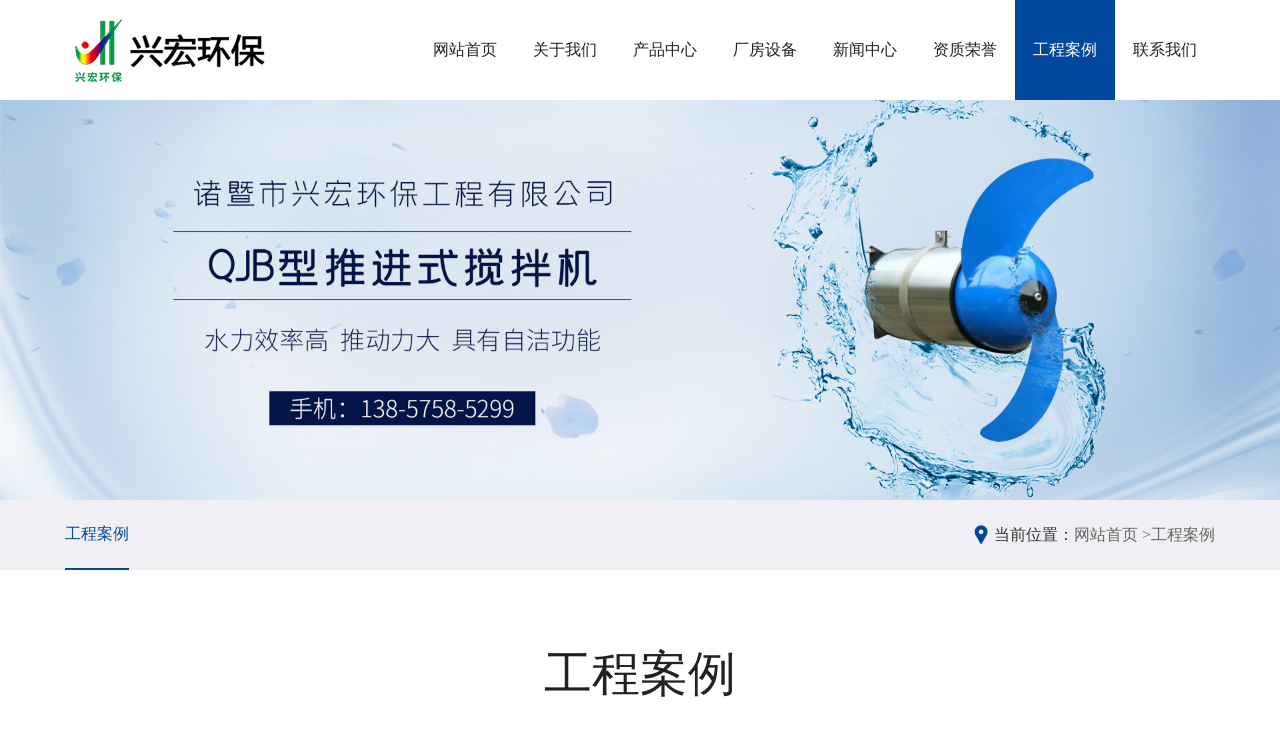

--- FILE ---
content_type: text/html; charset=utf-8
request_url: http://www.zjxhhb.cn/cases/id/8vuz3.html
body_size: 3003
content:
<!DOCTYPE html>
<html>
<head>
    
    <meta charset="utf-8">
    <meta http-equiv="X-UA-Compatible" content="IE=edge">
    <meta name="viewport" content="width=device-width, initial-scale=1, maximum-scale=1, user-scalable=no">
    <title>工程案例-诸暨市兴宏环保工程有限公司</title>
    <meta name="keywords" content=""/>
    <meta name="description" content=""/>
    <link href="/static/index/zh-cn/css/bootstrap.css" rel="stylesheet">
<!--    <link rel="stylesheet" href="/static/index/zh-cn/css/owl.carousel.css">-->
    <link rel="stylesheet" href="/static/index/zh-cn/css/swiper.css">
    <link href="/static/index/zh-cn/css/basic.css" rel="stylesheet">
    <link rel="stylesheet" href="/static/index/zh-cn/font/iconfont.css">
    <link rel="stylesheet" href="/static/index/zh-cn/css/util.css">
    <link href="/static/index/zh-cn/css/style.css" rel="stylesheet">
    <link href="/static/index/zh-cn/css/animate.css" rel="stylesheet">
    <script src="/static/index/zh-cn/js/jquery-1.11.3.min.js" type="text/javascript"></script>
<!--    <script src="/static/index/zh-cn/js/owl.carousel.js" type="text/javascript"></script>-->
    <script src="/static/index/zh-cn/js/bootstrap.js" type="text/javascript"></script>
    <script src="/static/index/zh-cn/js/swiper.min.js" type="text/javascript"></script>
    <script src="/static/index/zh-cn/js/number.js" type="text/javascript"></script>
    <script src="/static/index/zh-cn/js/common.js" type="text/javascript"></script>
    <script src="/static/index/zh-cn/js/wow.js"></script>
    <script>
        if (!(/msie [6|7|8|9]/i.test(navigator.userAgent))) {
            new WOW().init();
        };
    </script>
    
</head>

<header>
    <div class="container">
        <div class="header-main">
            <!-- logo -->
            <a href="/" class="logo wow fadeInDown" title="诸暨市兴宏环保工程有限公司">
                <img src="/upload/admin/info/20220215/9e44e8f220b3c0b050b882721e7454bf.png" alt="logo-诸暨市兴宏环保工程有限公司">
            </a>
            <!-- 手机导航 -->
            <a href="javascript:;" id="navToggle" class="navToggle">
                <span class="line line1"></span>
                <span class="line line2"></span>
                <span class="line line3"></span>
            </a>
            <ul class="nav-ul wow fadeInUp1">
                <li ><a href="/">网站首页</a></li>
                                <li ><a href="/about.html">关于我们</a></li>
                                <li ><a href="/product.html">产品中心</a></li>
                                <li ><a href="/equip.html">厂房设备</a></li>
                                <li ><a href="/news.html">新闻中心</a></li>
                                <li ><a href="/honor.html">资质荣誉</a></li>
                                <li  class="nav-active"><a href="/cases.html">工程案例</a></li>
                                <li ><a href="/contact.html">联系我们</a></li>
                            </ul>
        </div>
    </div>
</header>


<div class="inside-banner">
    <img src="/upload/admin/banner/20220216/f79fd427faaf43e704247afe3d6982d7.jpg" alt="工程案例-诸暨市兴宏环保工程有限公司">
</div>


<div class="inside-nav">
    <div class="container">
        <div class="inav-main">
            <div class="inav-right">
                <span>当前位置：</span>
                <a href="/">网站首页 ></a>
                <a href="/cases.html">工程案例</a>
            </div>
            <div class="inav-left">
                <ul class="inav-list">
                    <li class="on"><a href="/cases.html">工程案例</a></li>
                </ul>
            </div>
        </div>
    </div>
</div>


<div class="news-wrap contact-wrap">
    <div class="container">
        <h3 class="inside-title">工程案例</h3>
        <div class="about-dess">
            <p style="text-align: center;"><img src="/ueditor/php/upload/image/20220215/1644911161.jpg" title="1644911161.jpg" alt="1617257084249110 - 副本.jpg"/></p>        </div>
    </div>
</div>
<div style="display: none">
        <p style="text-align: left;margin-bottom: 10px;"><a href="/cases/id/zqerq.html">上一篇：推流式曝气机</a></p>
        <p style="text-align: left;margin-bottom: 10px;"><a href="/cases/id/AIm51.html">上一篇：工程案例</a></p>
    </div>


<div id="footer">
    <div class="container">
        <ul class="footer-ul">
            <li class="wow fadeInRight1">
                <h3>关于我们</h3>
                <dl>
                                        <dd><a href="/about.html#about.html">公司简介</a></dd>
                                        <dd><a href="/about.html#culture.html">企业文化</a></dd>
                                        <dd><a href="/about.html#video.html">企业视频</a></dd>
                                    </dl>
            </li>
            <li class="wow fadeInRight1" data-wow-delay=".2s">
                <h3>产品中心</h3>
                <dl>
                                        <dd><a href="/product/mid/dhGJR.html">泵系列设备</a></dd>
                                        <dd><a href="/product/mid/llEjh.html">气浮系统</a></dd>
                                        <dd><a href="/product/mid/02mje.html">控制柜及端子箱</a></dd>
                                    </dl>
            </li>
            <li class="wow fadeInRight1" data-wow-delay=".4s">
                <h3>联系我们</h3>
                <dl>
                    <dd><a>手&nbsp;&nbsp; 机：13857585299</dd></a><dd><a>传&nbsp; &nbsp;真：0575-87320977</dd></a><dd><a>邮&nbsp;&nbsp; 箱：whp0088@163.com</dd></a><dd><a>网&nbsp; &nbsp;址：http://www.zjxhhb.cn</dd></a><dd><a>地&nbsp; &nbsp;址：浙江省诸暨市暨阳街道工业园区</dd></a>                </dl>
            </li>
            <li class="wow fadeInRight1" data-wow-delay=".6s">
                <h3>关注我们</h3>                <div class="code-item">
                    <div class="public-img">
                        <img src="/upload/admin/otherimg/20220215/5e7adf327ae920801f0e13d9fd76fce7.jpg" alt="底部二维码-诸暨市兴宏环保工程有限公司">
                    </div>
                </div>
            </li>
        </ul>
        <div class="copy wow fadeIn">
            <p>Copyright © 诸暨市兴宏环保工程有限公司 版权所有&nbsp;&nbsp;<a href="https://beian.miit.gov.cn/" target="_blank" style="text-decoration: none;color: #808080">浙ICP备2021026129号-1</a>&nbsp;&nbsp;<a href="http://www.beian.gov.cn/portal/registerSystemInfo?recordcode=33068102000795" target="_blank" style="text-decoration: none;color: #808080"><img src="/ueditor/php/upload/image/20220329/1648540305.png" title="1648540305.png" alt="备案图标.png"/>浙公网安备 33068102000795号</a></p><p><a href="http://www.beian.gov.cn/portal/registerSystemInfo?recordcode=33068102000795" target="_blank" style="text-decoration: none;color: #808080">技术支持：鼎成网络</a></p>        </div>
        <div class="links">
            <span>友情链接：</span>
                        <a href="http://www.xnjydz.com/">全自动燃烧机</a>
                        <a href="http://www.sanmujixie.com">环形导轨循环线</a>
                    </div>
    </div>
</div>
<!-- 手机导航 -->
<nav id="mobileMenu" class="mobileMenu">
    <ul class="menu">
        <li>
            <div class="menu-item">
                <i class="iconfont icon-ai-home"></i>
                <a href="/">网站首页</a>
            </div>
        </li>
        <li>
            <div class="menu-item">
                <i class="iconfont icon-guanyuwomen"></i>
                <a href="/about.html">关于我们</a>
            </div>
        </li>
        <li>
            <div class="menu-item">
                <i class="iconfont icon-chanpinzhanshi"></i>
                <a href="/product.html">产品中心</a>
            </div>
        </li>
        <li>
            <div class="menu-item">
                <i class="iconfont icon-shebei"></i>
                <a href="/equip.html">厂房设备</a>
            </div>
        </li>
        <li>
            <div class="menu-item">
                <i class="iconfont icon-icon-"></i>
                <a href="/news.html">新闻中心</a>
            </div>
        </li>
        <li>
            <div class="menu-item">
                <i class="iconfont icon-zizhizhengshu"></i>
                <a href="/honor.html">资质荣誉</a>
            </div>
        </li>
        <li>
            <div class="menu-item">
                <i class="iconfont icon-chenggonganli"></i>
                <a href="/cases.html">工程案例</a>
            </div>
        </li>
        <li>
            <div class="menu-item">
                <i class="iconfont icon-lianxi1"></i>
                <a href="/contact.html">联系我们</a>
            </div>
        </li>
            </ul>
</nav>

</body>

<!-- HTML5 shim and Respond.js for IE8 support of HTML5 elements and media queries -->
<!-- WARNING: Respond.js doesn't work if you view the page via file:// -->
<!--[if lt IE 9]>
<script src="/static/index/zh-cn/js/html5shiv.min.js"></script>
<script src="/static/index/zh-cn/js/respond.min.js"></script>
<script>
    alert("您的浏览器版本过低请升级！");
    location.href = "http://outdatedbrowser.com/zh-cn";
</script>
<![endif]-->

</html>

--- FILE ---
content_type: text/css
request_url: http://www.zjxhhb.cn/static/index/zh-cn/css/style.css
body_size: 48553
content:
@charset "UTF-8";
/**
 * 
 * @authors Your Name (you@example.org)
 * @date    2017-10-18 08:57:34
 * @version $Id$
 */
@font-face{
    font-family: "dBold";
    src: url('../font/din-bold.otf') format('opentype');
    font-weight: normal;
    font-style: normal;
}
@font-face{
    font-family: "sBold";
    src: url('../font/SourceHanSansCN-Bold.otf') format('opentype');
    font-weight: normal;
    font-style: normal;
}
@font-face{
    font-family: "sLight";
    src: url('../font/SourceHanSansCN-Light.otf') format('opentype');
    font-weight: normal;
    font-style: normal;
}
/* header */
header{
    width: 100%;
    overflow: hidden;
}
.header-main{
    position: relative;
    display: flex;
    justify-content: space-between;
    align-items: center;
    width: 100%;
    height: 100px;
}
.logo{
    width: 215px;
    overflow: hidden;
}
.logo img{
    width: 100%;
}
.nav-ul{
    display: flex;
    width: calc(100% - 215px);
    justify-content: flex-end;
}
.nav-ul li:last-child{
    margin-right: 0px;
}
.nav-ul li>a{
    display: block;
    width: 114px;
    text-align: center;
    text-transform: uppercase;
    line-height: 100px;
    color: #222;
    font-size: 16px;
    transition: all .3s;
}
.nav-ul li:hover>a,
.nav-ul li.nav-active a{
    background-color: #00479d;
    color: #fff;
}
@media(max-width: 1400px){
    .nav-ul li>a{
       width: 100px;
    }
}
@media(max-width: 1200px){
    .nav-ul li>a{
        font-size: 14px;
        width: 80px;
    }
}
@media(max-width: 991px){
    .nav{
        display: none;
    }
    header{
        height: 70px;
    }
    .nav-ul{
        display: none;
    }
    .header-main{
        height: 70px;
    }
}
/* 底部 */
#footer{
    padding-top: 57px;
    overflow: hidden;
    width: 100%;
    background: #313131;
}
.copy{
    display: flex;
    align-items: center;
    justify-content: space-between;
    color: #808080;
    margin-bottom: 20px;
}
.copy p{
    font-size: 16px;
    line-height: 24px;
}
.links{
    height: 102px;
    display: flex;
    border-top: 1px solid #808080;
    padding-top: 20px;
    color: #808080;
    align-items: flex-start;
}
.links span{
    font-size: 16px;
    line-height: 24px;
}
.links a{
    display: block;
    line-height: 24px;
    padding: 0 6px;
    color: #808080;
    position: relative;
}
.links a::after{
    position: absolute;
    content: "";
    height: 14px;
    background-color: #777;
    width: 2px;
    right: 0px;
    top: 50%;
    transform: translateY(-50%);
}
.links a:last-child::after{
    display: none;
}
.footer-ul{
    margin-bottom: 46px;
    display: flex;
    justify-content: space-between;
    width: 100%;
}
.footer-ul li h3{
    color: #fff;
    font-size: 20px;
    line-height: 24px;
    margin-bottom: 20px;
}
.footer-ul li dl dd>a{
    line-height: 30px;
    display: block;
    color: #808080;
    font-size: 16px;
}
.footer-ul li dl dd span{
    color: transparent;
}
.code-item{
    margin-top: 8px;
    width: 142px;
    text-align: center;
}
.code-item p{
    color: #808080;
    line-height: 24px;
    margin-top: 10px;
    text-align: center;
}
@media(max-width: 1200px){
    /*
    .links{
        width: 100%;
        justify-content: center;
        flex-wrap: wrap;
        height: auto;
    }
    .links a{
        line-height: 24px;
    } */
}
@media(max-width: 991px){
    .copy{
        flex-wrap: wrap;
    }
    .copy p{
        width: 100%;
        text-align: center;
        margin-bottom:5px;
    }
    .footer-ul{
        flex-wrap: wrap;
        margin-bottom: 10px;
    }
    .footer-ul li{
        width: 100%;
        text-align: center;
        margin-bottom: 10px;
    }
    .footer-ul li h3{
        margin-bottom: 10px;
    }
    .footer-ul li dl{
        text-align: center;
    }
    .footer-ul li dl dd{
        display: inline-block;
        margin: 0 4px;
    }
    .code-item{
        margin: auto;
    }
    #footer{
        padding-top: 42px;
    }
    .links{
        padding: 15px 0px;
        height: auto;
        flex-wrap: wrap;
    }
}
/* 首页关于我们 */
.public-module{
    padding-top: 100px;
    padding-bottom: 100px;
    overflow: hidden;
    width: 100%;
}
.one-aboutmain{
    display: flex;
}
.one-aboutleft{
    width: 50%;
    padding-right: 50px;
}
.one-title{
    font-size: 48px;
    line-height: 48px;
    color: #000;
    margin-bottom: 50px;
}
.oabout-des p{
    font-size: 16px;
    color: #444;
    line-height: 30px;
    overflow : hidden;
    text-overflow: ellipsis;
    display: -webkit-box;
    -webkit-line-clamp: 7;
    -webkit-box-orient: vertical;
}
.public-more{
    width: 160px;
    height: 50px;
    background-color: #00479d;
    font-size: 16px;
    color: #fff;
    display: block;
    text-align: center;
    line-height: 50px;
    transition: all .5s;
}
.oabout-more{
    margin-top: 92px;
}
.one-aboutright{
    width: 50%;
    padding-left: 50px;
}
.oabout-img{
    position: relative;
}
.play-wrap{
    position: absolute;
    width: 74px;
    height: 74px;
    top: 50%;
    left: 50%;
    transform: translate(-50%, -50%);
    background: url(../img/play-icon.png) no-repeat center;
}
.one-aboutright .public-img:hover img{
    transform: scale(1.1);
}
.oabout-more:hover{
    transform: translateY(-5px);
}
@media(max-width: 1600px){
    .oabout-more{
        margin-top: 50px;
    }
}
@media(max-width: 1200px){
    .one-aboutleft{
        padding-right: 20px;
    }
    .one-aboutright{
        padding-left: 20px;
    }
    .one-title{
        font-size: 40px;
        line-height: 40px;
        margin-bottom: 20px;
    }
    .oabout-more{
        margin-top: 40px;
    }
}
@media(max-width: 991px){
    .public-module{
        padding-top: 40px;
        padding-bottom: 40px;
    }
    .one-aboutmain{
        flex-wrap: wrap;
    }
    .one-aboutleft{
        padding-right: 0px;
        margin-bottom: 20px;
        width: 100%;
    }
    .one-aboutright{
        width: 100%;
        padding-left: 0px;
    }
    .one-title{
        font-size: 28px;
        line-height: 28px;
        margin-bottom: 20px;
    }
    .oabout-more{
        margin-top: 20px;
    }
}
.one-pro{
    background-color: #f0f0f4;
    padding-bottom: 70px;
}
.one-pro .one-title{
    text-align: center;
    margin-bottom: 38px;
}
.opro-nav{
    margin-bottom: 40px;
}
.opronav-swiper .swiper-slide{
    width: auto!important;
    margin-right: 20px;
}
.opronav-item a{
    padding: 0 25px;
    display: block;
    font-size: 16px;
    color: #444;
    line-height: 43px;
    border: 1px solid #a0a0a0;
}
.opronav-swiper .swiper-wrapper{
    justify-content: center;
}
.opronav-item a:hover,.opronav-on .opronav-item a{
    background-color: #00479d;
    color: #fff;
}
.opro-item{
    margin-bottom: 11px;
}
.opro-item .public-img{
    border: 2px solid #c9c9c9;
}
.opro-item p{
    font-size: 16px;
    height: 54px;
    display: flex;
    align-items: center;
    justify-content: center;
    line-height: 30px;
    color: #222222;
}
.opro-item:hover p{
    color: #00479d;
}
.opro-item:hover .public-img img{
    transform: scale(1.1);
}
@media(max-width: 991px){
    .one-pro{
        padding-bottom: 20px;
    }
    .one-pro .one-title{
        margin-bottom: 25px;
    }
    .opronav-item a{
        padding: 0 15px;
    }
    .opro-nav{
        margin-bottom: 25px;
    }
    .opronav-swiper .swiper-slide{
        margin-right: 12px;
    }
    .opro-item{
        margin-bottom: 0px;
    }
    .opronav-swiper .swiper-wrapper{
        justify-content: flex-start;
    }
}
.onew-title{
    display: flex;
    align-items: center;
    margin-bottom: 60px;
    justify-content: space-between;
}
.onew-more{
    display: block;
    width: 140px;
    height: 44px;
    color: #fff;
    line-height: 44px;
    text-align: center;
    background-color: #00479d;
} 
.onew-title .one-title{
    margin-bottom: 0px;
}
.onew-main{
    display: flex;
}
.onew-item{
    width: 50%;
}
.onew-main .onew-item:first-child{
    padding-right: 20px;
}
.onew-main .onew-item:last-child{
    padding-left: 20px;
}
.onewleft-item{
    border-bottom: 1px solid #c9c9c9;
    padding-right: 70px;
    padding-top: 16px;
    padding-bottom: 16px;
    width: 100% !important;
}
.onewleft-item h3>a{
    font-size: 18px;
    color: #111;
    font-weight: bold;
    line-height: 24px;
    overflow: hidden;
    text-overflow: ellipsis;
    white-space: nowrap;
    display: block;
}
.onewleft-item p{
    font-size: 16px;
    color: #444;
    line-height: 24px;
    margin-top: 7px;
    overflow: hidden;
    text-overflow: ellipsis;
    white-space: nowrap;
}
.onewleft-item:hover h3>a, .onewleft-item.on h3>a{
    color: #00479d;
}
.onewleft-swiper .swiper-slide{
    height: 88px !important;
}
.onewleft-swiper{
    height: 440px;
    overflow: hidden;
}
@media(max-width: 1200px){
    .onewleft-item{
        padding-right: 20px;
    }
}
@media(max-width: 991px){
    .onewleft-item{
        padding-right: 0px;
        padding-top: 10px;
        padding-bottom: 10px;
    }
    .onew-main{
        flex-wrap: wrap;
    }
    .onew-more{
        width: 120px;
        height: 32px;
        line-height: 32px;
    }
    .onew-title{
        margin-bottom: 30px;
    }
    .onew-item{
        width: 100%;
    }
    .onew-main .onew-item:first-child{
        padding-right: 0px;
        margin-bottom: 20px;
    }
    .onew-main .onew-item:last-child{
        padding-left: 0px;
    }
    .onewleft-swiper .swiper-slide{
        height: 76px !important;
    }
    .onewleft-swiper{
        height: 380px;
        overflow: hidden;
    }
}
.one-case{
    background-color: #f0f0f4;
}
.one-case .one-title{
    text-align: center;
    margin-bottom: 58px;
}


.two-title{
    text-align: center;
    font-size: 48px;
    line-height: 48px;
    color: #000;
}
.tabout-des{
    margin-top: 50px;
    text-align: center;
    font-size: 16px;
    line-height: 32px;
    margin-bottom: 32px;
    color: #444;
}
.tabout-list{
    margin-left: -19px;
    margin-right: -19px;
}
.tabout-list li{
    float: left;
    width: 33.33%;
    padding: 0 19px;
}
.tabout-item{
    position: relative;
}
.tabout-item p{
    position: absolute;
    bottom: 18px;
    left: 30px;
    font-size: 24px;
    color: #fff;
    line-height: 24px;
}
.tabout-item:hover .public-img img{
    transform: scale(1.1);
}
@media(max-width: 991px){
    .two-title{
        font-size: 28px;
        line-height: 28px;
    }
    .tabout-des{
        margin-top: 18px;
        margin-bottom: 20px;
    }
    .tabout-list{
        margin-left: 0px;
        margin-right: 0px;
    }
    .tabout-list li{
        float: none;
        margin-bottom: 20px;
        width: 100%;
        padding: 0px;
    }
}
@media(max-width: 449px){
    .tabout-item p{
        font-size: 20px;
        left: 15px;
        bottom: 15px;
    }
}
.twopro-main{
    display: flex;
    justify-content: space-between;
}
.twopro-left{
    width: 296px;
}
.twopro-title{
    display: flex;
    flex-direction: column;
    align-items: center;
    justify-content: center;
    color: #fff;
    height: 150px;
    background-color: #00479d;
}
.twopro-title h3{
    font-size: 40px;
    line-height: 40px;
}
.twopro-title span{
    text-transform: uppercase;
    font-size: 18px;
    line-height: 24px;
    display: block;
    margin-top: 10px;
    font-weight: 300;
}
.tpro-leftul li{
    background-color: #fff;
    border-bottom: 1px solid #b5b5b5;
    padding-left: 40px;
    padding-right: 40px;
    transition: all .5s;
}
.tpro-leftul li a{
    line-height: 64px;
    color: #222;
    font-size: 16px;
    display: block;
    background: url(../img/pro-left-arrow.png) no-repeat right center;
    transition: all .5s;
}
.tpro-leftul li:hover, .tpro-leftul li.on{
    background-color: #00479d;
}
.tpro-leftul li:hover a, .tpro-leftul li.on a{
    color: #fff;
    background-image: url(../img/pro-left-down.png);
}
.twopro-leftbom{
    background-color: #fff;
    padding-top: 42px;
    padding-left: 25px;
    padding-right: 20px;
    padding-bottom: 38px;
}
.twopro-leftbom h3{
    font-size: 30px;
    font-family: "sBold";
    color: #111;
    line-height: 30px;
    letter-spacing: 2px;
    margin-bottom: 22px;
    text-align: center;
}
.twopro-leftbom h3 > span{
    color: #00479d;
}
.twopro-hotline{
    display: flex;
    align-items: center;
    color: #222;
}
.twopro-hotline img{
    width: 50px;
    height: 50px;
    margin-right: 10px;
}
.twopro-hotlinetxt p{
    font-size: 16px;
    line-height: 24px;
    margin-bottom: 4px;
}
.twopro-hotlinetxt span{
    font-size: 30px;
    line-height: 30px;
    font-family: "dBold";
}
.twopro-right{
    width: calc(100% - 296px);
    padding-left: 60px;
}
.twopro-item{
    margin-bottom: 24px;
}
.twopro-item p{
    height: 60px;
    text-align: center;
    border: 1px solid #c9c9c9;
    font-size: 16px;
    color: #222;
    line-height: 58px;
    transition: all .5s;
    display: inline-block;
    white-space: nowrap;
    width: 100%;
    overflow: hidden;
    text-overflow: ellipsis;
}
.twopro-item .public-img{
    border: 1px solid #c9c9c9;
}
.twopro-item:hover .public-img img{
    transform: scale(1.1);
}
.twopro-item:hover p{
    background-color: #00479d;
    border-color: #00479d;
    color: #fff;
}
@media(max-width: 1200px){
    .twopro-left{
        width: 250px;
    }
    .tpro-leftul li{
        padding-left: 20px;
        padding-right: 20px;
    }
    .twopro-leftbom{
        padding-left: 15px;
        padding-right: 10px;
        padding-top: 18px;
        padding-bottom: 15px;
    }
    .twopro-hotlinetxt span{
        font-size: 24px;
    }
    .twopro-right{
        width: calc(100% - 250px);
        padding-left: 30px;
    }
    .tpro-leftul li a{
        line-height: 48px;
    }
}
@media(max-width: 991px){
    .twopro-main{
        flex-wrap: wrap;
    }
    .twopro-left{
        width: 100%;
    }
    .twopro-title{
        display: flex;
        height: 50px;
        align-items: flex-start;
        padding-left: 20px;
        position: relative;
    }
    .twopro-titletxt{
        height: auto;
        flex-direction: row;
    }
    .twopro-title h3{
        font-size: 20px;
        line-height: 24px;
        margin-bottom: 0px;
    }
    .twopro-title span{
        font-size: 14px;
        margin-top: 0px;
        line-height: 18px;
    }
    .twopro-right{
        width: 100%;
        padding-left: 0px;
        margin-top: 30px;
    }
    .twopro-leftbom{
        display: none;
    }
    .tpro-leftul{
        display: none;
    }
    .twopro-item p{
        height: 50px;
        line-height: 48px;
    }
}
.tnew-main{
    margin-top: 58px;
}
.tnew-left{
    width: 50%;
    padding-right: 30px;
}
.tnew-info{
    padding: 28px 30px 0px;
}
.tnew-txt h3>a{
    font-size: 18px;
    line-height: 24px;
    color: #222;
    font-weight: bold;
    overflow: hidden;
    text-overflow: ellipsis;
    white-space: nowrap;
    display: block;
}
.tnew-txt p{
    font-size: 16px;
    color: #444;
    overflow : hidden;
    text-overflow: ellipsis;
    display: -webkit-box;
    -webkit-line-clamp: 2;
    -webkit-box-orient: vertical;
    margin-top: 10px;
    line-height: 24px;
    height: 48px;
}
.tnew-left:hover .public-img img{
    transform: scale(1.1);
}
.tnew-left:hover .tnew-txt h3>a{
    color: #00479d;
}
.tnew-right{
    width: 50%;
    padding-left: 30px;
}
.tnew-list li{
    padding: 28px 0px;
    display: flex;
    transition: all .5s;
}
.tnew-time{
    width: 134px;
    position: relative;
    display: flex;
    flex-direction: column;
    align-items: center;
    justify-content: center;
}
.tnew-time::after{
    position: absolute;
    width: 1px;
    height: 74px;
    content: "";
    background-color: #999999;
    right: 0px;
    top: 50%;
    transform: translateY(-50%);
}
.tnew-time strong{
    font-size: 36px;
    color: #222;
    line-height: 36px;
    display: block;
    margin-bottom: 6px;
    font-weight: normal;
}
.tnew-time span{
    font-size: 16px;
    line-height: 24px;
    color: #444;
}
.tnew-infoother{
    width: calc(100% - 134px);
    padding-left: 30px;
    padding-right: 30px;
}
.tnew-list li:hover{
    background-color: #00479d;
}
.tnew-list li:hover .tnew-time strong{
    color: #fff;
}
.tnew-list li:hover .tnew-time span{
    color: #fff;
}
.tnew-list li:hover .tnew-time::after{
    background-color: #fff;
}
.tnew-list li:hover .tnew-txt h3>a{
    color: #fff;
}
.tnew-list li:hover .tnew-txt p{
    color: #fff;
}
@media(max-width: 1400px){
    .tnew-list li{
        padding: 18px 0px;
    }
    .tnew-time{
        width: 104px;
    }
    .tnew-infoother{
        width: calc(100% - 104px);
    }
}
@media(max-width: 1200px){
    .tnew-left{
        padding-right: 10px;
    }
    .tnew-infoother{
        width: calc(100% - 104px);
        padding-left: 15px;
        padding-right: 10px;
    }
}
@media(max-width: 991px){
    .tnew-main{
        margin-top: 28px;
    }
    .tnew-info{
        padding: 15px 0px 0px;
    }
    .tnew-right{
        width: 100%;
        padding-left: 0px;
    }
    .tnew-left{
        padding-right: 0px;
        width: 100%;
    }
}
@media(max-width: 559px){
    .tnew-time{
        width: 70px;
    }
    .tnew-infoother{
        width: calc(100% - 70px);
    }
    .tnew-list li{
        padding-top: 10px;
        padding-bottom: 10px;
    }
}
.two-case{
    background-color: #f0f0f4;
    padding-bottom: 75px;
}
.twocase-swiper{
    margin-top: 58px;
}
.twocase-item{
    margin-bottom: 24px;
    position: relative;
}
.tcase-info{
    position: absolute;
    width: 100%;
    height: 100%;
    top: 0px;
    left: 0px;
    transition: all .5s;
    background: rgba(0, 71, 157, .5);
    padding: 24px 30px;
    display: flex;
    opacity: 0;
}
.tcase-txt{
    width: 100%;
    display: flex;
    flex-direction: column;
    height: 100%;
    align-items: center;
    justify-content: center;
    border: 1px solid #fff;
}
.tcase-txt p{
    font-style: 24px;
    line-height: 24px;
    text-align: center;
    color: #fff;
    font-weight: bold;
}
.tcase-txt i{
    display: block;
    width: 35px;
    height: 36px;
    background: url(../img/case-icon.png) no-repeat center;
    margin-top: 40px;
}
.twocase-item:hover .tcase-info{
    opacity: 1;
}
@media(max-width: 1400px){
    .tcase-txt i{
        margin-top: 20px;
    }
}
@media(max-width: 991px){
    .tcase-txt i{
        margin-top: 20px;
    }
    .two-case{
        padding-bottom: 20px;
    }
    .twocase-swiper{
        margin-top: 28px;
    }
    .tcase-info{
        padding: 18px 20px;
    }
}
@media(max-width: 559px){
    .two-case{
        padding-left: 15px;
        padding-right: 15px;
    }
}
/* 内页导航 */
.inside-nav{
    background-color: #f0f0f4;
}
.inav-main{
    display: flex;
    justify-content: space-between;
    flex-direction: row-reverse;
}
.inav-list{
    display: flex;
}
.inav-list li{
    position: relative;
    margin-right: 75px;
}
.inav-list li:last-child{
    margin-right: 0px;
}
.inav-list li a{
    line-height: 68px;
    font-size: 16px;
    color: #222;
    display: block;
    border-bottom: 2px solid transparent;
}
.inav-list li:hover a, .inav-list li.on a{
    color: #00479d;
    border-bottom-color: #00479d;
}
.inav-right{
    display: flex;
    height: 70px;
    align-items: center;
    padding-left: 20px;
    background: url(../img/pos-icon.png) no-repeat left center;
}
.inav-right a{
    color: #666;
}
.inav-right a:hover{
    color: #00479d;
}
.about-wrap{
    width: 100%;
    overflow: hidden;
    padding-top: 78px;
    padding-bottom: 80px;
}
.inside-title{
    text-align: center;
    margin-bottom: 40px;
    font-size: 48px;
    color: #222;
    line-height: 48px;
}
.about-des{
    color: #444;
    font-size: 16px;
    line-height: 32px;
}
.about-des p{
    margin-bottom: 15px;
    text-indent: 32px;
}
.about-list{
    margin-top: 30px;
}
.about-swiper .public-img:hover img{
    transform: scale(1.1);
}
.culture-wrap{
    background-color: #f0f0f4;
}
.culture-main{
    display: flex;
}
.culture-right{
    width: 50%;
}
.culture-left{
    width: 50%;
    display: flex;
    flex-direction: column;
    justify-content: center;
    background-color: #fff;
    padding-left: 115px;
    padding-right: 110px;
}
.culture-item{
    margin-bottom: 25px;
}
.culture-item:last-child{
    margin-bottom: 0px;
}
.culture-item h3{
    font-size: 24px;
    color: #111;
    line-height: 24px;
    margin-bottom: 10px;
}
.culture-item p{
    font-size: 16px;
    color: #444;
    line-height: 24px;
}
.culture-right .public-img:hover img{
    transform: scale(1.1);
}
.vedio-wrap{
    width: 100%;
    position: relative;
    overflow: hidden;
}
.vedio-wrap:hover .public-img img{
    transform: scale(1.1);
}
@media(max-width: 1400px){
    .culture-left{
        padding-left: 50px;
        padding-right: 50px;
    }
}
@media(max-width: 1200px){
    .inav-list li{
        margin-right: 40px;
    }
    .culture-item{
        margin-bottom: 10px;
    }
    .culture-item h3{
        font-size: 20px;
        margin-bottom: 5px;
        line-height: 20px;
    }
}
@media(max-width: 991px){
    .about-wrap{
        padding-top: 40px;
        padding-bottom: 40px;
    }
    .inside-title{
        font-size: 28px;
        line-height: 28px;
        margin-bottom: 20px;
    }
    .culture-main{
        flex-wrap: wrap;
    }
    .culture-left{
        width: 100%;
        padding: 20px 30px;
    }
    .culture-right{
        width: 100%;
    }
    .inav-main{
        flex-direction: column;
        padding-top: 15px;
        padding-bottom: 10px;
    }
    .inav-right{
        width: 100%;
        height: 30px;
        line-height: 30px;
    }
    .inav-list li{
        margin-right: 20px;
    }
    .inav-list li a{
        line-height: 48px;
    }
    .culture-item h3{
        font-size: 24px;
        line-height: 24px;
        margin-bottom: 10px;
    }
}
@media(max-width: 449px){
    .culture-left{
        padding-left: 20px;
        padding-right: 20px;
    }
}
.news-wrap{
    width: 100%;
    position: relative;
    overflow: hidden;
    padding-top: 80px;
}
.news-main{
    display: flex;
}
.news-leftlist{
    width: 50%;
}
.news-leftitem{
    width: 100%;
    overflow: hidden;
}
.news-lefton{
    display: block;
}
.news-leftitem img{
    display: block;
    width: 100%;
    transition: all .5s;
}
.news-right{
    width: 50%;
    display: flex;
    background-color: #f0f0f4;
}
.news-info{
    width: 100%;
    background-color: #f0f0f4;
    padding-top: 60px;
    padding-left: 35px;
    padding-right: 30px;
}
.news-top{
    padding-bottom: 18px;
    border-bottom: 1px solid #dcdcdc;
}
.news-top h3>a{
    font-size: 24px;
    line-height: 24px;
    display: block;
    color: #222;
    margin-bottom: 15px;
}
.news-time{
    display: flex;
    height: 22px;
    align-items: center;
    color: #999;
    font-size: 16px;
    line-height: 22px;
}
.news-time span{
    padding-left: 6px;
}
.news-des{
    padding-top: 10px;
    font-size: 16px;
    line-height: 32px;
    color: #444;
    overflow : hidden;
    text-overflow: ellipsis;
    display: -webkit-box;
    -webkit-line-clamp: 3;
    -webkit-box-orient: vertical;
    margin-bottom: 52px;
}
.news-more{
    display: block;
    background-color: #00479d;
    text-align: center;
    color: #fff;
    font-size: 16px;
    width: 140px;
    height: 44px;
    line-height: 44px;
}
.news-info:hover .news-top h3>a{
    color: #00479d;
}
.news-swiper .swiper-pagination-bullet{
    width: 8px;
    height: 8px;
    border-radius: 4px;
    opacity: 1;
    background-color:#333 !important;
    position: relative;
}
.news-swiper .swiper-pagination-bullet-active{
    width: 30px;
    background-color: #00479d !important;
}
.news-swiper > .swiper-pagination-bullets .swiper-pagination-bullet{
    margin: 0 5px;
}
.news-swiper > .swiper-pagination-bullets{
    bottom: 60px;
}
.news-swiper .swiper-pagination{
    text-align: left;
    padding-left: 35px;
}
.news-list li{
    margin-top: 40px;
    background-color: #f0f0f4;
    padding: 28px 0px;
    display: flex;
    transition: all .5s;
}
.news-date{
    width: 158px;
    position: relative;
    display: flex;
    flex-direction: column;
    align-items: center;
    justify-content: center;
}
.news-date span{
    font-size: 52px;
    display: block;
    line-height: 52px;
    color: #111;
    margin-bottom: 10px;
}
.news-date strong{
    font-weight: normal;
    font-size: 16px;
    color: #444;
    line-height: 24px;
}
.news-date::after{
    position: absolute;
    height: 88px;
    width: 1px;
    background-color: #c9c9c9;
    right: 0px;
    top: 50%;
    transform: translateY(-50%);
    content: "";
}
.news-listinfo{
    width: calc(100% - 158px);
    padding-left: 45px;
    padding-right: 55px;
}
.news-listinfo h3>a{
    display: block;
    font-size: 18px;
    line-height: 24px;
    color: #111;
    margin-bottom: 16px;
    font-weight: bold;
}
.news-listinfo p{
    font-size: 16px;
    line-height: 24px;
    color: #444;
    overflow : hidden;
    text-overflow: ellipsis;
    display: -webkit-box;
    -webkit-line-clamp: 2;
    -webkit-box-orient: vertical;
}
.news-list li:hover{
    background-color: #00479d;
}
.news-list li:hover .news-date strong{
    color: #fff;
}
.news-list li:hover .news-date span{
    color: #fff;
}
.news-list li:hover .news-date::after{
    background-color: #fff;
}
.news-list li:hover .news-listinfo h3>a{
    color: #fff;
}
.news-list li:hover .news-listinfo p{
    color: #fff;
}
@media(max-width: 1400px){
    .news-info{
        padding-top: 40px;
    }
    .news-swiper > .swiper-pagination-bullets{
        bottom: 30px;
    }
}
@media(max-width: 1200px){
    .news-info{
        padding-top: 30px;
        padding-left: 25px;
        padding-right: 25px;
    }
    .news-swiper > .swiper-pagination-bullets{
        bottom: 15px;
    }
    .news-des{
        line-height: 30px;
        margin-bottom: 20px;
    }
    .news-swiper .swiper-pagination{
        padding-left: 25px;
    }
}
@media(max-width: 991px){
    .news-wrap{
        padding-top: 40px;
    }
    .news-main{
        flex-wrap: wrap;
    }
    .news-leftlist{
        width: 100%;
    }
    .news-right{
        width: 100%;
        padding-bottom: 20px;
    }
    .news-swiper{
        padding-bottom: 40px;
    }
    .news-swiper > .swiper-pagination-bullets{
        bottom: 0px;
    }
    .news-date{
        width: 88px;
    }
    .news-list li{
        margin-top: 30px;
        padding: 15px 0px;
    }
    .news-listinfo{
        width: calc(100% - 88px);
        padding-left: 20px;
        padding-right: 20px;
    }
    .news-date span{
        font-size: 42px;
        line-height: 42px;
        margin-bottom: 4px;
    }
    .news-date::after{
        height: 68px;
    }
    .news-listinfo h3 > a{
        margin-bottom: 8px;
    }
}
@media(max-width: 559px){
    .news-info{
        padding: 20px 20px 0px;
    }
    .news-top h3 > a{
        margin-bottom: 10px;
    }
    .news-top{
        padding-bottom: 10px;
    }
    .news-swiper .swiper-pagination{
        padding-left: 20px;
    }
    .news-date{
        width: 68px;
    }
    .news-listinfo{
        width: calc(100% - 68px);
        padding-left: 10px;
        padding-right: 10px;
    }
    .news-date span{
        font-size: 36px;
        line-height: 36px;
        margin-bottom: 4px;
    }
    .news-listinfo h3 > a{
        font-size: 16px;
    }
}
.pro-wrap{
    width: 100%;
    overflow: hidden;
    padding-top: 80px;
}
.pro-leftlist ul li{
    background-color: #f0f0f4;
}
.pro-leftlist{
    border-top: 1px solid #b5b5b5;
}
.pros-leftpane{
    margin-bottom: 30px;
}
.pro-leftul li > a{
    background-color: #fff;
    padding-left: 40px;
    padding-right: 40px;
    display: block;
    width: 100%;
    line-height: 64px;
    color: #222;
    font-size: 16px;
    border-bottom: 1px solid #b5b5b5;
    background: url(../img/pro-left-arrow.png) no-repeat right 40px center;
    transition: all .5s;
}
.pro-leftul li:hover > a, .pro-leftul li.on > a{
    color: #fff;
    background-color: #00479d;
    background-image: url(../img/pro-left-down.png);
}
.sub-nav{
    padding-left: 40px;
    padding-right: 40px;
    display: none;
    padding-top: 17px;
    padding-bottom: 17px;
    background-color: #f0f0f4;
    border-bottom: 1px solid #b5b5b5;
}
.sub-nav dd a{
    color: #222;
    font-size: 16px;
    line-height: 44px;
}
.sub-nav dd a:hover{
    color: #00479d;
}

.sub-nav dd.on a{
    color: #00479d;
}

.pro-leftbom{
    background-color: #00479d;
}
.pro-leftbom h3{
    color: #fff;
}
.pro-leftbom h3 > span{
    color: #fff;
}
.pro-leftbom .twopro-hotline{
    color: #fff;
}
.pro-list{
    margin-left: -12px;
    margin-right: -12px;
}
.pro-list li{
    padding: 0 12px;
    width: 33.33%;
    float: left;
    margin-bottom: 24px;
}
.pro-list li .twopro-item{
    margin-bottom: 0px;
}
@media(max-width: 1200px){
    .pro-leftul li > a{
        padding-left: 25px;
        padding-right: 25px;
        background-position-x: right 25px;
    }
    .sub-nav{
        padding-left: 25px;
        padding-right: 25px;
    }
}
@media(max-width: 991px){
    .pro-leftul li > a{
        line-height: 52px;
    }
    .pro-leftul{
        display: none;
    }
    .pros-leftpane{
        margin-bottom: 0px;
    }
    .pro-wrap{
        padding-top: 40px;
    }
}
@media(max-width: 767px){
    .pro-list li{
        padding: 0px;
        float: none;
        width: 100%;
    }
    .pro-list{
        margin-left: 0px;
        margin-right: 0px;
    }
}
.threepro-swiper{
    height: auto !important;
}
.three-pro{
    padding-top: 98px;
    padding-bottom: 100px;
    overflow: hidden;
}
.threepro-title{
    position: relative;
    display: flex;
    align-items: flex-end;
    margin-bottom: 48px;
}
.three-public-title{
    font-size: 48px;
    line-height: 48px;
    color: #111;
}
.three-titlelist{
    display: flex;
    margin-left: 100px;
}
.three-titlelist li{
    margin-right: 70px;
}
.three-titlelist li:last-child{
    margin-right: 0px;
}
.three-titlelist li a{
    font-size: 16px;
    color: #444;
    line-height: 24px;
}
.three-titlelist li:hover a{
    color: #00479d;
}
.threepro-btn{
    position: absolute;
    width: 110px;
    height: 45px;
    right: 0px;
    top: 50%;
    transform: translateY(-50%);
}
.threepro-btn .swiper-button-next,.threepro-btn .swiper-button-prev{
    width: 45px;
    height: 45px;
    border: 2px solid #00479d;
    margin-top: 0px;
    top: 0px;
    background-size: 9px 16px;
    opacity: 1;
}
.threepro-btn .swiper-button-next{
    right: 0px;
    background-image: url(../img/hpro-next.png);
}
.threepro-btn .swiper-button-prev{
    left: 0px;
    background-image: url(../img/hpro-prev.png);
}
.threepro-btn .swiper-button-next:hover,
.threepro-btn .swiper-button-prev:hover{
    background-color: #00479d;
}
.threepro-btn .swiper-button-next:hover{
    background-image: url(../img/hpro-next-on.png);
}
.threepro-btn .swiper-button-prev:hover{
    background-image: url(../img/hpro-prev-on.png);
}
.threepro-swiper .swiper-slide{
    height: auto !important;
}
.threepro-main{
    display: flex;
}
.threepro-left{
    width: 50%;
    padding-left: 60px;
    padding-right: 60px;
    background-color: #f0f0f4;
    display: flex;
    flex-direction: column;
    align-items: flex-start;
    justify-content: center;
}
.threepro-left h3{
    font-size: 30px;
    line-height: 30px;
    color: #000;
    padding-bottom: 28px;
    border-bottom: 2px solid #00479d;
    display: inline-block;
    margin-bottom: 22px;
}
.threepro-right{
    width: 50%;
}
.threepro-des{
    font-size: 16px;
    color: #444;
    line-height: 30px;
    margin-bottom: 22px;
}
.threepro-icon{
    position: relative;
    min-height: 44px;
    display: flex;
    align-items: center;
    justify-content: center;
}
.threepro-icon img{
    transition: all .5s;
}
.threepro-icon .icon-on{
    position: absolute;
    top: 50%;
    left: 50%;
    transform: translate(-50%, -50%);
    opacity: 0;
}
.threepro-list {
    display: flex;
    margin-bottom: 55px;
}
.threepro-list li{
    display: flex;
    flex-direction: column;
    align-items: center;
    margin-right: 40px;
}
.threepro-list li:last-child{
    margin-right: 0px;
}
.threepro-list li p{
    font-size: 16px;
    color: #444;
    line-height: 24px;
    margin-top: 8px;
}
.threepro-list li:hover .threepro-icon .icon-on{
    opacity: 1;
}
.threepro-list li:hover .threepro-icon .icon-un{
    opacity: 0;
}
.threepro-list li:hover p{
    color: #00479d;
}
@media(max-width: 1600px){
    .three-titlelist li{
        margin-right: 50px;
    }
}
@media(max-width: 1400px){
    .three-titlelist li{
        margin-right: 35px;
    }
    .three-titlelist{
        margin-left: 60px;
    }
    .threepro-left{
        padding-left: 40px;
        padding-right: 40px;
    }
    .threepro-list{
        margin-bottom: 35px;
    }
    .threepro-left h3{
        padding-bottom: 15px;
        margin-bottom: 10px;
    }
}
@media(max-width: 1200px){
    .threepro-main{
        flex-wrap: wrap;
    }
    .threepro-left{
        width: 100%;
        padding: 40px;
    }
    .threepro-right{
        width: 100%;
    }
    .three-titlelist li{
        margin-right: 15px;
    }
    .three-titlelist{
        margin-left: 20px;
    }
}
@media(max-width: 991px){
    .three-pro{
        padding-top: 40px;
        padding-bottom: 40px;
    }
    .three-public-title{
        font-size: 28px;
        margin-bottom: 8px;
        line-height: 28px;
    }
    .threepro-title{
        flex-direction: column;
        align-items: flex-start;
        margin-bottom: 25px;
    }
    .three-titlelist{
        margin-left: 0px;
        flex-wrap: wrap;
    }
    .threepro-btn{
        position: relative;
        right: auto;
        top: auto;
        margin-top: 20px;
        transform: translateY(0px);
    }
    .threepro-left{
        padding: 25px;
    }
    .threepro-left h3{
        font-size: 24px;
        line-height: 24px;
    }
    .threepro-list{
        margin-bottom: 20px;
    }
}
@media(max-width: 559px){
    .threepro-list li{
        margin-right: 20px;
    }
    .threepro-more{
        width: 120px;
        height: 44px;
        line-height: 44px;
    }
}
.about-main{
    display: flex;
    flex-wrap: wrap;
}
.threeabout-left{
    width: 50%;
}
.threeabout-right{
    width: 50%;
    display: flex;
    flex-direction: column;
}
.threeabout-item{
    position: relative;
    width: 100%;
}
.threeabout-info{
    position: absolute;
    width: 100%;
    left: 0px;
    color: #fff;
    bottom: 0px;
    z-index: 21;
    opacity: 1;
    transition: all .5s;
}
.threeabout-info h3{
    font-size: 36px;
    color: #fff;
    line-height: 36px;
    padding-bottom: 38px;
    padding-left: 40px;
}
.threeabout-other {
    position: absolute;
    width: 100%;
    left: 0px;
    color: #fff;
    bottom: 0px;
    height: 100%;
    padding-left: 155px;
    display: flex;
    padding-right: 150px;
    flex-direction: column;
    justify-content: center;
    opacity: 0;
    transition: all .5s;
    z-index: 22;
}
.threeabout-other h2{
    font-size: 48px;
    line-height: 48px;
    margin-bottom: 30px;
}
.threeabout-other p{
    font-size: 16px;
    line-height: 30px;
    overflow : hidden;
    text-overflow: ellipsis;
    display: -webkit-box;
    -webkit-line-clamp: 3;
    -webkit-box-orient: vertical;
    margin-bottom: 52px;
}
.threeabout-left .threeabout-other h2{
    margin-bottom: 50px;
}
.threeabout-left .threeabout-other p{
    -webkit-line-clamp: 7;
    margin-bottom: 92px;
}
.threeabout-more{
    background-color: #fff;
    color: #00479d;
}
.threeabout-item:hover .public-img img{
    transform: scale(1.1);
}
.threeabout-item:hover .threeabout-info{
    opacity: 0;
}
.threeabout-item:hover .threeabout-other{
    opacity: 1;
}
@media(max-width: 1600px){
    .threeabout-other{
        padding-left: 100px;
        padding-right: 100px;
    }
}
@media(max-width: 1400px){
    .threeabout-other{
        padding-left: 70px;
        padding-right: 70px;
    }
    .threeabout-other h2{
        font-size: 36px;
        line-height: 36px;
    }
    .threeabout-left .threeabout-other h2{
        margin-bottom: 30px;
    }
    .threeabout-other p{
        margin-bottom: 30px;
    }
}
@media(max-width: 1200px){
    .threeabout-other{
        padding-left: 40px;
        padding-right: 40px;
    }
    .threeabout-left .threeabout-other p{
        margin-bottom: 52px;
    }
    .threeabout-other h2{
        font-size: 30px;
        line-height: 30px;
        margin-bottom: 15px;
    }
    .threeabout-more{
        width: 140px;
        height: 44px;
        line-height: 44px;
    }
    .threeabout-other p{
        margin-bottom: 15px;
    }
}
@media(max-width: 991px){
    .threeabout-left{
        width: 100%;
    }
    .about-main{
        padding: 0 15px;
    }
    .threeabout-info h3{
        font-size: 24px;
        line-height: 24px;
    }
    .threeabout-right{
        width: 100%;
    }
}
@media(max-width: 559px){
    .threeabout-info h3{
        padding-bottom: 15px;
        padding-left: 20px;
    }
    .threeabout-other{
        display: none;
    }
    .threeabout-item:hover .threeabout-info{
        opacity: 1;
    }
}
.homefwcn-w{
    margin-top: 58px;
}
.homefwcn-ul{
    display: flex;
    justify-content: space-between;
}
.homefwcn-ul li{
    width: 15.7%;
    overflow: hidden;
    transition:all 0.5s;
    position: relative;
}
.homefwcn-ul li.homefwcn-wAct{
    width: 46.4%;
}
.homefwcn-txtm p{
    display: none;
    padding-right: 30px;
}
.homefwcn-ul li.homefwcn-wAct .homefwcn-txtm p{
    display: block;
}
.homefwcn-txt{
   position: absolute;
   width: 100%;
   bottom: 0;
   left: 0px;
    padding-left: 20px;
    padding-bottom: 38px;
    font-size: 24px;
    color: #fff;
    line-height: 24px;
}
.homefwcn-ul li.homefwcn-wAct .homefwcn-txt{
    padding-left: 38px;
}
@media(max-width:991px){
    .homefwcn-ul{
        display: block;
    }
    .homefwcn-ul li{
        width: 100%;
    }
    .homefwcn-ul .homefwcn-wAct{
        width: 100% !important;
    }
    .homefwcn-img img{
        width: 100%;
    }
    .homefwcn-ul li{
        margin-bottom: 20px;
    }
    .homefwcn-w{
        margin-top: 30px;
    }
    .homefwcn-txt{
        padding-bottom: 20px;
    }
    .homefwcn-ul li.homefwcn-wAct .homefwcn-txt{
        padding-left: 20px;
    }
}
.three-news{
    background-color: #f0f0f4;
}
.threenews-main{
    margin-top: 58px;
    display: flex;
    justify-content: space-between;
    flex-wrap: wrap;
}
.threenews-left{
    margin-right: 30px;
}
.threenews-left .public-img{
    position: relative;
}
.threenews-center{
    margin-right: 30px;
    display: flex;
    flex-direction: column;
    justify-content: space-between;
}
.threenews-item{
    flex: 1;
    position: relative;
}
.threenews-mask{
    position: absolute;
    width: 100%;
    height: 250px;
    background: url(../img/news-mask.png) no-repeat center;
    background-size: 100% 100%;
    left: 0px;
    bottom: 0px;
    color: #ffff;
    display: flex;
    align-items: flex-end;
}
.threenews-mask p{
    font-size: 18px;
    line-height: 24px;
    padding-left: 30px;
    padding-right: 30px;
    padding-bottom: 28px;
}
.centernews-item{
    margin-bottom: 30px;
    flex: 1;
    display: flex;
    flex-direction: column;
    justify-content: center;
    padding: 0 25px;
    background-color: #fff;
}
.centernews-item h3{
    font-size: 18px;
    color: #111;
    line-height: 24px;
    margin-bottom: 6px;
    font-weight: bold;
}
.centernews-item span{
    font-size: 16px;
    color: #999;
    line-height: 24px;
}
.centernews-item p{
    font-size: 16px;
    color: #444;
    margin-top: 5px;
    line-height: 24px;
    overflow : hidden;
    text-overflow: ellipsis;
    display: -webkit-box;
    -webkit-line-clamp: 3;
    -webkit-box-orient: vertical;
}
.centernews-item a{
    display: flex;
    align-items: center;
    font-size: 16px;
    color: #111;
    margin-top: 20px;
    text-transform: uppercase;
}
.centernews-item a i{
    display: block;
    width: 15px;
    height: 10px;
    background: url(../img/news-more.png) no-repeat center;
    background-size: 100% 100%;
    margin-left: 8px;
    transition: all .5s;
}
.centernews-item:last-child{
    margin-bottom: 0px;
}
.centernews-item:hover a{
    color: #00479d;
}
.centernews-item:hover a i{
    background-image: url(../img/news-more-on.png);
    transform: translateX(5px);
}
.threenews-left:hover .public-img img{
    transform: scale(1.1);
}
.rightnews-item{
    padding-left: 25px;
    padding-right: 25px;
    background-color: #fff;
    height: 100%;
    display: flex;
    flex-direction: column;
    justify-content: center;
}
.rightnews-item h3>a{
    font-size: 18px;
    color: #111;
    line-height: 24px;
    font-weight: bold;
    display: block;
    margin-bottom: 6px;
}
.rightnews-item p{
    font-size: 16px;
    color: #444;
    line-height: 24px;
    overflow : hidden;
    text-overflow: ellipsis;
    display: -webkit-box;
    -webkit-line-clamp: 2;
    -webkit-box-orient: vertical;
}
.threenews-swiper .swiper-slide{
    height: 104px !important;
    display: flex;
}
.threenews-swiper{
    height: 446px;
    overflow: hidden;
}
.rightnews-item:hover h3>a{
    color: #00479d;
}
@media(max-width: 1200px){
    .threenews-item{
        flex: none;
        width: calc(50% - 15px);
        margin-right: 0px;
    }
}
@media(max-width: 991px){
    .threenews-item{
        width: 100%;
        margin-bottom: 25px;
    }
    .threenews-item:last-child{
        margin-top: 0px;
        margin-bottom: 0px;
    }
    .threenews-main{
        margin-top: 25px;
    }
    .centernews-item{
        padding: 20px;
        margin-bottom: 20px;
    }
    .rightnews-item{
        width: 100%;
    }
}
@media(max-width: 559px){
    .rightnews-item{
        padding-left: 15px;
        padding-right: 15px;
    }
    .threenews-mask p{
        padding-left: 15px;
        padding-right: 15px;
        padding-bottom: 15px;
    }
}



/*首页工程案例*/
/* .onecase-wswiper .swiper-slide {
    text-align: center;
    font-size: 18px;
    background: #fff;


    display: -webkit-box;
    display: -ms-flexbox;
    display: -webkit-flex;
    display: flex;
    -webkit-box-pack: center;
    -ms-flex-pack: center;
    -webkit-justify-content: center;
    justify-content: center;
    -webkit-box-align: center;
    -ms-flex-align: center;
    -webkit-align-items: center;
    align-items: center;
    transition: 300ms;
    transform: scale(0.8);
  }
  .onecase-wswiper .swiper-slide-active,.swiper-slide-duplicate-active{
    transform: scale(1);
  }

  .onecase-wswiper .swiper-slide  img{
      width: 100%;
  } */


.onecase-wswiper .swiper-slide{
      opacity: 0.5;
      position: relative;
   
}
.onecase-wswiper .swiper-slide.swiper-slide-active{
      opacity: 1;
}


.onecase-wswiper .swiper-slide span{
    display: block;
    position: absolute;
    left: 50%;
    color: #fff;
    z-index: 66;
    bottom: 35px;
    font-size: 24px;
    transform: translateX(-50%);
}
.onecase-wswiper .swiper-slide img{
    width: 100%;
}
.onecase-wswiper .swiper-slide span{
    display: none;
}
.onecase-wswiper .swiper-slide.swiper-slide-active{
    opacity: 1;
}   
.onecase-wswiper .swiper-slide.swiper-slide-active span{
    display: block;
}


.onecase-wbox .swiper-button-prev{
    background: url('../img/case-prev.png') no-repeat center;
    width: 60px;
    height: 60px;
    border: 2px solid #00479d;
    border-radius: 50%;
    left: -140px;
}
.onecase-wbox .swiper-button-next{
    background: url('../img/case-next.png') no-repeat center;
    width: 60px;
    height: 60px;
    border: 2px solid #00479d;
    border-radius: 50%;
    right: -140px;
}
.onecase-wbox{
    position: relative;
}

@media(max-width:1700px){
    .onecase-wbox .swiper-button-prev{
        left: -80px;
    }
    .onecase-wbox .swiper-button-next{
        right: -80px;
    }
    
}
@media(max-width:1400px){
    .onecase-wswiper .swiper-slide span{
        font-size: 18px;
        bottom: 10px;
    }
    .onecase-wbox .swiper-button-prev{
        left: 20px;
    }
    .onecase-wbox .swiper-button-next{
        right: 20px;
    }
    
}
@media(max-width:991px){
    .onecase-wswiper .swiper-slide span{
        font-size: 16px;
        bottom: 8px;
        white-space: nowrap;
    }
    .one-case .one-title{
        margin-bottom: 30px;
    }
    .onecase-wbox .swiper-button-prev{
        width: 45px;
        height: 45px;
    }
    .onecase-wbox .swiper-button-next{
        width: 45px;
        height: 45px;
    }
}

.dc-phone {
    display: none;
}
@media (max-width: 991px) {
    .dc-phone {
        display: block;
    }

    .dc-pc {
        display: none;
    }
}
/* 联系我们 */
.contact-main{
    padding-bottom: 60px;
}
.contact-cont{
    overflow: hidden;
}
.contact-info{
    width: 100%;
    display: flex;
    flex-direction: column;
    align-items: center;
    background: #f3f3f3;
    justify-content: center;
}
.contact-info dl dt{
    font-size: 24px;
    color: #003f88;
    margin-bottom: 25px;
}
.contact-info dl dd{
    line-height: 30px;
    color: #666;
    font-size: 16px;
}
.contact-img{
    overflow: hidden;
    width: 100%;
}
.contact-img img{
    display: block;
    width: 100%;
}
.contact-ditu{
    margin-top: 28px;
    overflow: hidden;
    width: 100%;
}
.contact-ditu img{
    display: block;
    width: 100%;
}
@media(max-width: 1200px){
    .contact-info dl dt{
        margin-bottom: 15px;
    }
}
@media(max-width: 991px){
    .col-xxs-12{
        width:100%;
    }
    .contact-info{
        padding: 30px 0px;
        margin-bottom: 15px;
    }
    .contact-main{
        padding-bottom: 40px;
    }
}
@media(max-width: 599px){
    .contact-main{
        padding-bottom: 30px;
    }
    .contact-ditu{
        margin-top: 15px;
    }
}

.about-dess{
    margin-bottom: 50px;
}
.about-dess img{
    max-width: 100%;
}


@media(max-width:991px){
    .inav-left{
        display: none;
    }
    .inav-leftshow{
        display: block;
    }
}